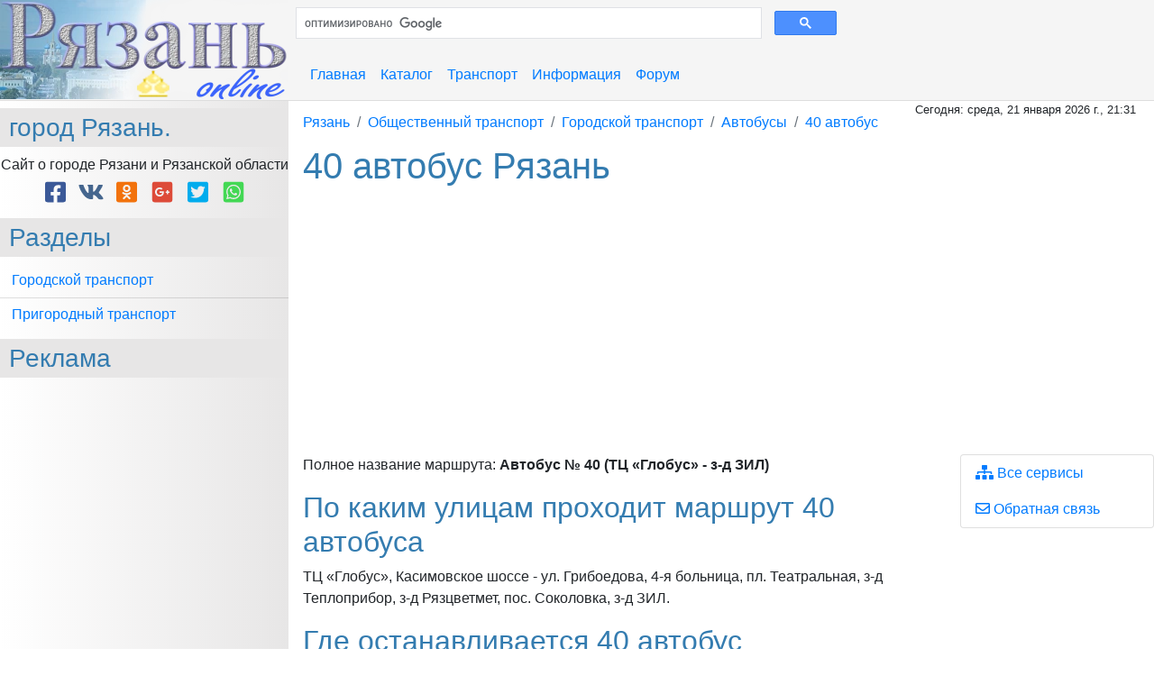

--- FILE ---
content_type: text/html; charset=UTF-8
request_url: https://www.ryazan-online.ru/transport/city_transport/detail/46
body_size: 4783
content:
<!DOCTYPE html>
<html>
<head>
    <meta http-equiv="Content-Type" content="text/html; charset=utf-8">
    <meta name="Keywords" content="Рязань, автобус №40, маршрут">
    <meta name="Description" content="Маршрут автобуса № 40 города Рязани">
    <link rel="amphtml" href="https://www.ryazan-online.ru/transport/city_transport/detail/46.amp">    <meta name="viewport" content="width=device-width, initial-scale=1">
    <link rel="icon" href="/favicon.ico" type="image/x-icon">
                    <link rel="stylesheet" href="/build/app.css">
        <title>Маршрут 40 автобуса Рязань | Рязань в сети</title>
</head>
<body><div class="wrapper"><div class="toast-container"></div><header class="header sticky-top"><a href="/" class="logo-image d-none d-md-block"><img src="/images/logo.webp" alt="Рязань в сети"></a><div class="d-flex flex-column w-100"><div class="top-search m-2"><script>
    (function() {
        var cx = 'partner-pub-0644495036722048:6366158060';
        var gcse = document.createElement('script');
        gcse.type = 'text/javascript';
        gcse.async = true;
        gcse.src = 'https://cse.google.com/cse.js?cx=' + cx;
        var s = document.getElementsByTagName('script')[0];
        s.parentNode.insertBefore(gcse, s);
    })();
</script><gcse:searchbox-only></gcse:searchbox-only></div><nav class="navbar navbar-expand-md mt-md-auto"><a class="navbar-brand d-block d-md-none font-weight-bold" href="/">Рязань в сети</a><button class="navbar-toggler" type="button" data-toggle="collapse" data-target="#navbarMainMenu" aria-controls="navbarMainMenu" aria-expanded="false" aria-label="Toggle navigation"><i class="fas fa-bars"></i></button><div class="collapse navbar-collapse" id="navbarMainMenu"><ul class="navbar-nav mr-auto"><li class="nav-item"><a class="nav-link" href="/">Главная</a></li><li class="nav-item"><a href="/catalog/" class="nav-link">Каталог</a></li><li class="nav-item"><a href="/transport/" class="nav-link">Транспорт</a></li><li class="nav-item"><a href="/info/" class="nav-link">Информация</a></li><li class="nav-item"><a href="/forum/" class="nav-link">Форум</a></li></ul></div></nav></div></header><div id="container"><div class="d-none d-md-block small top-string">Сегодня: среда, 21 января 2026 г., 21:31</div><div class="content"><nav aria-label="breadcrumb"><ol class="breadcrumb" itemscope itemtype="https://schema.org/BreadcrumbList"><li class="breadcrumb-item" itemprop="itemListElement" itemscope itemtype="https://schema.org/ListItem"><a itemprop="item" href="/"><span itemprop="name">Рязань</span><meta itemprop="position" content="1" /></a></li><li class="breadcrumb-item" itemprop="itemListElement" itemscope itemtype="https://schema.org/ListItem"><a itemprop="item" href="/transport/"><span itemprop="name">Общественный транспорт</span><meta itemprop="position" content="2" /></a></li><li class="breadcrumb-item" itemprop="itemListElement" itemscope itemtype="https://schema.org/ListItem"><a itemprop="item" href="/transport/city_transport"><span itemprop="name">Городской транспорт</span><meta itemprop="position" content="3" /></a></li><li class="breadcrumb-item" itemprop="itemListElement" itemscope itemtype="https://schema.org/ListItem"><a itemprop="item" href="/transport/city_transport/3"><span itemprop="name">Автобусы</span><meta itemprop="position" content="4" /></a></li><li class="breadcrumb-item" itemprop="itemListElement" itemscope itemtype="https://schema.org/ListItem"><a itemprop="item" href="/transport/city_transport/detail/46"><span itemprop="name">40 автобус</span><meta itemprop="position" content="5" /></a></li></ol></nav><section class="ml-md-3"><h1>40 автобус Рязань</h1><div class="a-big-top mb-2"><!-- overall_top_adaptive --><ins class="adsbygoogle"
             style="display:block"
             data-ad-client="ca-pub-0644495036722048"
             data-ad-slot="8239371268"
             data-ad-format="auto"></ins><script>
            (adsbygoogle = window.adsbygoogle || []).push({});
        </script></div><div class="d-flex flex-column flex-lg-row"><div class="flex-grow-1 mb-2 mr-md-3"><p>Полное название маршрута: <strong>Автобус № 40 (ТЦ «Глобус» - з-д ЗИЛ)</strong></p><h2>По каким улицам проходит маршрут 40 автобуса </h2><p>ТЦ «Глобус», Касимовское шоссе - ул. Грибоедова, 4-я больница, пл. Театральная, з-д Теплоприбор, з-д Рязцветмет, пос. Соколовка, з-д ЗИЛ.</p><h2>Где останавливается 40 автобус</h2><p><a href="/transport/city_transport/how-to-get/169">торговый центр Глобус</a> - <a href="/transport/city_transport/how-to-get/66">Касимовское шоссе</a> - <a href="/transport/city_transport/how-to-get/62">Кальное</a> - <a href="/transport/city_transport/how-to-get/227">электросеть</a> - <a href="/transport/city_transport/how-to-get/95">Мясокомбинат</a> - <a href="/transport/city_transport/how-to-get/182">ул. Грибоедова</a> - <a href="/transport/city_transport/how-to-get/22">Больница № 4</a> - <a href="/transport/city_transport/how-to-get/132">площадь Театральная</a> - <a href="/transport/city_transport/how-to-get/205">ул. Циолковского</a> - <a href="/transport/city_transport/how-to-get/156">Строительный колледж на Циолковского</a> - <a href="/transport/city_transport/how-to-get/55">Завод Теплоприбор</a> - <a href="/transport/city_transport/how-to-get/46">ДСК</a> - <a href="/transport/city_transport/how-to-get/12">Автоцентр на Куйбышевском шоссе</a> - <a href="/transport/city_transport/how-to-get/54">Завод Рязцветмет</a> - <a href="/transport/city_transport/how-to-get/199">ул. Связи</a> - <a href="/transport/city_transport/how-to-get/74">Кипичный завод на ул. Связи</a> - <a href="/transport/city_transport/how-to-get/183">ул. Добролюбова</a> - <a href="/transport/city_transport/how-to-get/191">ул. Лесная</a> - <a href="/transport/city_transport/how-to-get/6">Автобаза ОПС</a> - <a href="/transport/city_transport/how-to-get/161">Технониколь</a></p><p><i class="far fa-credit-card"></i>
            На маршруте автобуса 40
            <b>нет возможности</b>
            безналичной оплаты.
        </p><p>
        Подробнее:
        <a href="/transport/city_transport/price/cards">на каких маршрутах в Рязани можно оплатить проездными и картами</a></p><p><a href="/transport/city_transport/3" class="btn btn-link"><i class="fas fa-reply"></i> Вернуться к списку
        </a></p></div><div class="right-sidebar flex-shrink-0 flex-grow-0"><div class="card mb-2"><ul class="nav flex-column nav-pills"><li class="nav-item"><a href="/sitemap" class="nav-link"><i class="fas fa-sitemap"></i> Все сервисы</a></li><li class="nav-item"><a href="/feedback" class="nav-link"><i class="far fa-envelope"></i> Обратная связь</a></li></ul></div></div></div><div class="a-big-bottom mb-2"><!-- overall_bottom_adaptive --><ins class="adsbygoogle"
             style="display:block"
             data-ad-client="ca-pub-0644495036722048"
             data-ad-slot="6483436467"
             data-ad-format="auto"></ins><script>
            (adsbygoogle = window.adsbygoogle || []).push({});
        </script></div></section></div><aside class="left-menu d-none d-md-block pt-2"><div class="left-block mb-2"><div class="header-block">город Рязань.</div><div class="body-block">Сайт о городе Рязани и Рязанской области<div class="social" data-url="https%3A%2F%2Fwww.ryazan-online.ru%2Ftransport%2Fcity_transport%2Fdetail%2F46" data-title="%D0%9C%D0%B0%D1%80%D1%88%D1%80%D1%83%D1%82%2040%20%D0%B0%D0%B2%D1%82%D0%BE%D0%B1%D1%83%D1%81%D0%B0%20%D0%A0%D1%8F%D0%B7%D0%B0%D0%BD%D1%8C" data-address="/share-button"></div></div></div><div class="left-block mb-2"><div class="header-block">Разделы</div><div class="list-group list-group-flush"><a href="/transport/city_transport" class="list-group-item">Городской транспорт</a><a href="/transport/suburb_transport" class="list-group-item">Пригородный транспорт</a></div></div><div class="left-block"><div class="header-block">
            Реклама
        </div><div class="body-block"><!-- ryazan-left-adaptive --><ins class="adsbygoogle"
                 style="display:block"
                 data-ad-client="ca-pub-0644495036722048"
                 data-ad-slot="7049460097"
                 data-ad-format="auto"></ins><script>
                (adsbygoogle = window.adsbygoogle || []).push({});
            </script></div></div></aside></div><footer class="footer pt-3"><div class="copyright text-center">&copy; <a href="/"><strong>Рязанский сайт</strong></a> 2006 - 2026</div><div class="text-center"><!-- Rating@Mail.ru counter --><script type="text/javascript">
            var _tmr = window._tmr || (window._tmr = []);
            _tmr.push({id: "1188199", type: "pageView", start: (new Date()).getTime()});
            (function (d, w, id) {
                if (d.getElementById(id)) return;
                var ts = d.createElement("script"); ts.type = "text/javascript"; ts.async = true; ts.id = id;
                ts.src = (d.location.protocol == "https:" ? "https:" : "http:") + "//top-fwz1.mail.ru/js/code.js";
                var f = function () {var s = d.getElementsByTagName("script")[0]; s.parentNode.insertBefore(ts, s);};
                if (w.opera == "[object Opera]") { d.addEventListener("DOMContentLoaded", f, false); } else { f(); }
            })(document, window, "topmailru-code");
        </script><noscript><div><img src="//top-fwz1.mail.ru/counter?id=1188199;js=na" style="border:0;position:absolute;left:-9999px;" alt="" /></div></noscript><!-- //Rating@Mail.ru counter --><!-- Rating@Mail.ru logo --><a href="https://top.mail.ru/jump?from=1188199"><img src="//top-fwz1.mail.ru/counter?id=1188199;t=387;l=1"
                 style="border:0;" height="18" width="88" alt="Рейтинг@Mail.ru" /></a><!-- //Rating@Mail.ru logo --><!-- Yandex.Metrika informer --><a href="https://metrika.yandex.ru/stat/?id=153772&amp;from=informer"
           target="_blank" rel="nofollow"><img
                    src="https://informer.yandex.ru/informer/153772/3_1_FFFFFFFF_EFEFEFFF_0_pageviews"
                    style="width:88px; height:31px; border:0;" alt="Яндекс.Метрика"
                    title="Яндекс.Метрика: данные за сегодня (просмотры, визиты и уникальные посетители)"
                    class="ym-advanced-informer" data-cid="153772" data-lang="ru"/></a><!-- /Yandex.Metrika informer --><!-- Yandex.Metrika counter --><script type="text/javascript">
            (function (d, w, c) {
                (w[c] = w[c] || []).push(function () {
                    try {
                        w.yaCounter153772 = new Ya.Metrika({
                            id: 153772,
                            clickmap: true,
                            trackLinks: true,
                            accurateTrackBounce: true,
                            webvisor: true
                        });
                    } catch (e) {
                    }
                });

                var n = d.getElementsByTagName("script")[0],
                    s = d.createElement("script"),
                    f = function () {
                        n.parentNode.insertBefore(s, n);
                    };
                s.type = "text/javascript";
                s.async = true;
                s.src = "https://mc.yandex.ru/metrika/watch.js";

                if (w.opera == "[object Opera]") {
                    d.addEventListener("DOMContentLoaded", f, false);
                } else {
                    f();
                }
            })(document, window, "yandex_metrika_callbacks");
        </script><noscript><div><img src="https://mc.yandex.ru/watch/153772" style="position:absolute; left:-9999px;" alt=""/></div></noscript><!-- /Yandex.Metrika counter --><!-- Top100 (Kraken) Widget --><span id="top100_widget"></span><!-- END Top100 (Kraken) Widget --><!-- Top100 (Kraken) Counter --><script>
            (function (w, d, c) {
                (w[c] = w[c] || []).push(function() {
                    var options = {
                        project: 1052373,
                        element: 'top100_widget',
                    };
                    try {
                        w.top100Counter = new top100(options);
                    } catch(e) { }
                });
                var n = d.getElementsByTagName("script")[0],
                    s = d.createElement("script"),
                    f = function () { n.parentNode.insertBefore(s, n); };
                s.type = "text/javascript";
                s.async = true;
                s.src =
                    (d.location.protocol == "https:" ? "https:" : "http:") +
                    "//st.top100.ru/top100/top100.js";

                if (w.opera == "[object Opera]") {
                    d.addEventListener("DOMContentLoaded", f, false);
                } else { f(); }
            })(window, document, "_top100q");
        </script><noscript><img src="//counter.rambler.ru/top100.cnt?pid=1052373" alt="Топ-100" /></noscript><!-- END Top100 (Kraken) Counter --><!--LiveInternet counter--><script type="text/javascript"><!--
            document.write("<a href='https://www.liveinternet.ru/click' " +
                "target=_blank><img src='//counter.yadro.ru/hit?t26.6;r" +
                escape(document.referrer) + ((typeof(screen) == "undefined") ? "" :
                    ";s" + screen.width + "*" + screen.height + "*" + (screen.colorDepth ?
                    screen.colorDepth : screen.pixelDepth)) + ";u" + escape(document.URL) +
                ";" + Math.random() +
                "' alt='' title='LiveInternet: показано число посетителей за" +
                " сегодня' " +
                "border='0' width='88' height='15'><\/a>")
            //--></script><!--/LiveInternet--><script>
            (function (i, s, o, g, r, a, m) {
                i['GoogleAnalyticsObject'] = r;
                i[r] = i[r] || function () {
                    (i[r].q = i[r].q || []).push(arguments)
                }, i[r].l = 1 * new Date();
                a = s.createElement(o),
                    m = s.getElementsByTagName(o)[0];
                a.async = 1;
                a.src = g;
                m.parentNode.insertBefore(a, m)
            })(window, document, 'script', 'https://www.google-analytics.com/analytics.js', 'ga');

            ga('create', 'UA-3771640-1', 'auto');
            ga('send', 'pageview');

        </script></div></footer></div>        <script defer src="/build/app.js"></script>
    <script>
    function initAJ() {
        var element = document.createElement("script");
        element.src = "https://pagead2.googlesyndication.com/pagead/js/adsbygoogle.js";
        document.body.appendChild(element);
    }
    if (window.addEventListener)
        window.addEventListener("load", initAJ, false);
    else if (window.attachEvent)
        window.attachEvent("onload", initAJ);
    else window.onload = initAJ;
</script>
</body>
</html>

--- FILE ---
content_type: text/html; charset=UTF-8
request_url: https://www.ryazan-online.ru/share-button
body_size: 551
content:
<ul>
    <li class="share-facebook">
        <a href="https://www.facebook.com/sharer.php?src=sp&u=https%3A%2F%2Fwww.ryazan-online.ru%2Ftransport%2Fcity_transport%2Fdetail%2F46&title=%D0%9C%D0%B0%D1%80%D1%88%D1%80%D1%83%D1%82%2040%20%D0%B0%D0%B2%D1%82%D0%BE%D0%B1%D1%83%D1%81%D0%B0%20%D0%A0%D1%8F%D0%B7%D0%B0%D0%BD%D1%8C&description=&picture=" title="facebook" rel="nofollow" target="_blank">
            <i class="fab fa-facebook-square fa-fw"></i>
        </a>
    </li>
    <li class="share-vk">
        <a href="https://vk.com/share.php?url=https%3A%2F%2Fwww.ryazan-online.ru%2Ftransport%2Fcity_transport%2Fdetail%2F46&title=%D0%9C%D0%B0%D1%80%D1%88%D1%80%D1%83%D1%82%2040%20%D0%B0%D0%B2%D1%82%D0%BE%D0%B1%D1%83%D1%81%D0%B0%20%D0%A0%D1%8F%D0%B7%D0%B0%D0%BD%D1%8C&description=&image=" title="ВКонтакте" rel="nofollow" target="_blank">
            <i class="fab fa-vk fa-fw"></i>
        </a>
    </li>
    <li class="share-ok">
        <a href="https://connect.ok.ru/offer?url=https%3A%2F%2Fwww.ryazan-online.ru%2Ftransport%2Fcity_transport%2Fdetail%2F46&title=%D0%9C%D0%B0%D1%80%D1%88%D1%80%D1%83%D1%82%2040%20%D0%B0%D0%B2%D1%82%D0%BE%D0%B1%D1%83%D1%81%D0%B0%20%D0%A0%D1%8F%D0%B7%D0%B0%D0%BD%D1%8C&description=&imageUrl=" title="Одноклассники" rel="nofollow" target="_blank">
            <i class="fab fa-odnoklassniki-square fa-fw"></i>
        </a>
    </li>
    <li class="share-google">
        <a href="https://plus.google.com/share?url=https%3A%2F%2Fwww.ryazan-online.ru%2Ftransport%2Fcity_transport%2Fdetail%2F46" title="Google+" rel="nofollow" target="_blank">
            <i class="fab fa-google-plus-square fa-fw"></i>
        </a>
    </li>
    <li class="share-twitter">
        <a href="https://twitter.com/intent/tweet?text=%D0%9C%D0%B0%D1%80%D1%88%D1%80%D1%83%D1%82%2040%20%D0%B0%D0%B2%D1%82%D0%BE%D0%B1%D1%83%D1%81%D0%B0%20%D0%A0%D1%8F%D0%B7%D0%B0%D0%BD%D1%8C&url=https%3A%2F%2Fwww.ryazan-online.ru%2Ftransport%2Fcity_transport%2Fdetail%2F46&hashtags=" title="twitter" rel="nofollow" target="_blank">
            <i class="fab fa-twitter-square fa-fw"></i>
        </a>
    </li>
    <li class="share-whatsapp">
        <a href="whatsapp://send?text=%D0%9C%D0%B0%D1%80%D1%88%D1%80%D1%83%D1%82%2040%20%D0%B0%D0%B2%D1%82%D0%BE%D0%B1%D1%83%D1%81%D0%B0%20%D0%A0%D1%8F%D0%B7%D0%B0%D0%BD%D1%8C%20https%3A%2F%2Fwww.ryazan-online.ru%2Ftransport%2Fcity_transport%2Fdetail%2F46" title="WhatsApp" rel="nofollow" target="_blank">
            <i class="fab fa-whatsapp-square fa-fw"></i>
        </a>
    </li>
</ul>

--- FILE ---
content_type: text/plain
request_url: https://www.google-analytics.com/j/collect?v=1&_v=j102&a=1380491075&t=pageview&_s=1&dl=https%3A%2F%2Fwww.ryazan-online.ru%2Ftransport%2Fcity_transport%2Fdetail%2F46&ul=en-us%40posix&dt=%D0%9C%D0%B0%D1%80%D1%88%D1%80%D1%83%D1%82%2040%20%D0%B0%D0%B2%D1%82%D0%BE%D0%B1%D1%83%D1%81%D0%B0%20%D0%A0%D1%8F%D0%B7%D0%B0%D0%BD%D1%8C%20%7C%20%D0%A0%D1%8F%D0%B7%D0%B0%D0%BD%D1%8C%20%D0%B2%20%D1%81%D0%B5%D1%82%D0%B8&sr=1280x720&vp=1280x720&_u=IEBAAEABAAAAACAAI~&jid=128227376&gjid=1219628346&cid=901721676.1769020314&tid=UA-3771640-1&_gid=1172734855.1769020314&_r=1&_slc=1&z=947304720
body_size: -451
content:
2,cG-LSKPGKFS9B